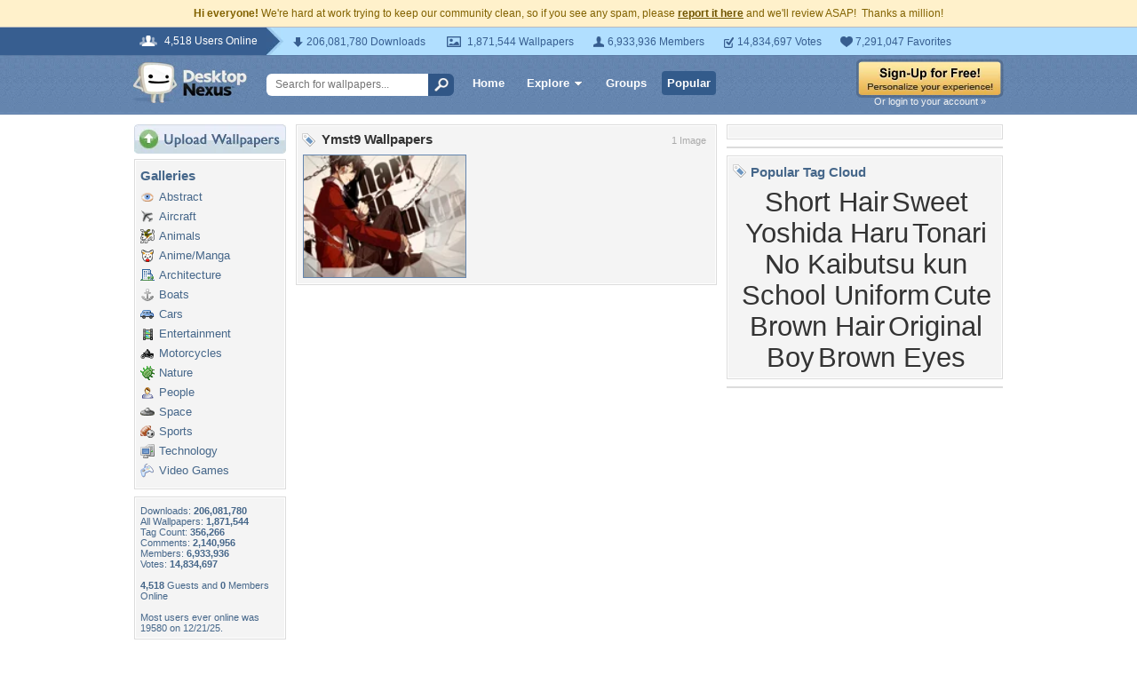

--- FILE ---
content_type: text/html; charset=utf-8
request_url: https://www.google.com/recaptcha/api2/aframe
body_size: 267
content:
<!DOCTYPE HTML><html><head><meta http-equiv="content-type" content="text/html; charset=UTF-8"></head><body><script nonce="lu2l3biz8PbiTFP9RIXEHw">/** Anti-fraud and anti-abuse applications only. See google.com/recaptcha */ try{var clients={'sodar':'https://pagead2.googlesyndication.com/pagead/sodar?'};window.addEventListener("message",function(a){try{if(a.source===window.parent){var b=JSON.parse(a.data);var c=clients[b['id']];if(c){var d=document.createElement('img');d.src=c+b['params']+'&rc='+(localStorage.getItem("rc::a")?sessionStorage.getItem("rc::b"):"");window.document.body.appendChild(d);sessionStorage.setItem("rc::e",parseInt(sessionStorage.getItem("rc::e")||0)+1);localStorage.setItem("rc::h",'1768973699230');}}}catch(b){}});window.parent.postMessage("_grecaptcha_ready", "*");}catch(b){}</script></body></html>